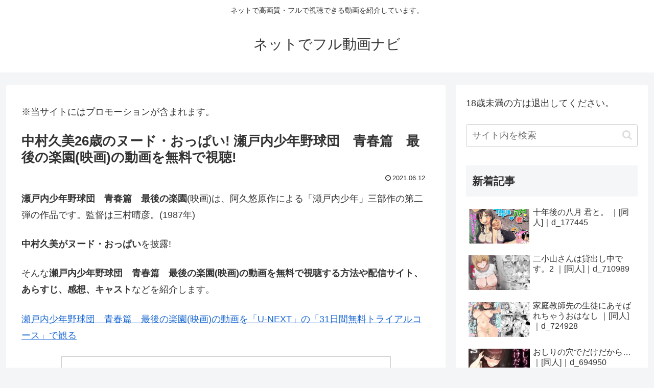

--- FILE ---
content_type: text/javascript; charset=utf-8
request_url: https://accaii.com/netdefull/script?ck1=0&xno=bf2a55a4df955a7b&tz=0&scr=1280.720.24&inw=1280&dpr=1&ori=0&tch=0&geo=1&nav=Mozilla%2F5.0%20(Macintosh%3B%20Intel%20Mac%20OS%20X%2010_15_7)%20AppleWebKit%2F537.36%20(KHTML%2C%20like%20Gecko)%20Chrome%2F131.0.0.0%20Safari%2F537.36%3B%20ClaudeBot%2F1.0%3B%20%2Bclaudebot%40anthropic.com)&url=https%3A%2F%2Fnetdefulldouga.com%2Farchives%2F5287&ttl=%E4%B8%AD%E6%9D%91%E4%B9%85%E7%BE%8E26%E6%AD%B3%E3%81%AE%E3%83%8C%E3%83%BC%E3%83%89%E3%83%BB%E3%81%8A%E3%81%A3%E3%81%B1%E3%81%84!%20%E7%80%AC%E6%88%B8%E5%86%85%E5%B0%91%E5%B9%B4%E9%87%8E%E7%90%83%E5%9B%A3%E3%80%80%E9%9D%92%E6%98%A5%E7%AF%87%E3%80%80%E6%9C%80%E5%BE%8C%E3%81%AE%E6%A5%BD%E5%9C%92(%E6%98%A0%E7%94%BB)%E3%81%AE%E5%8B%95%E7%94%BB%E3%82%92%E7%84%A1%E6%96%99%E3%81%A7%E8%A6%96%E8%81%B4!%20%7C%20%E3%83%8D%E3%83%83%E3%83%88%E3%81%A7%E3%83%95%E3%83%AB%E5%8B%95%E7%94%BB%E3%83%8A%E3%83%93&if=0&ct=0&wd=0&mile=&ref=&now=1769078681913
body_size: 196
content:
window.accaii.save('fd969664ac47464e.68cc08d3.6971ff99.0.2c.3b.0','netdefulldouga.com');
window.accaii.ready(true);

--- FILE ---
content_type: text/javascript
request_url: https://accaii.com/init
body_size: 161
content:
typeof window.accaii.init==='function'?window.accaii.init('bf2a55a4df955a7b'):0;